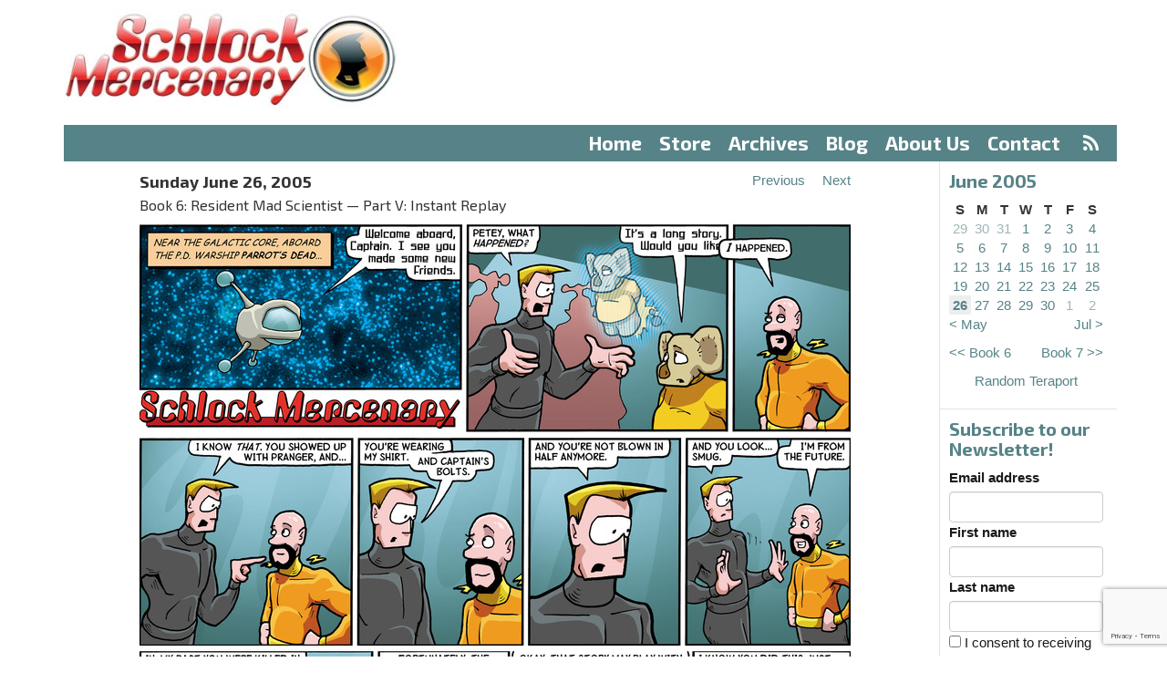

--- FILE ---
content_type: text/html;charset=utf-8
request_url: https://www.schlockmercenary.com/2005-06-26
body_size: 6094
content:
<!DOCTYPE html> <html lang="en"> <head> <title>Schlock Mercenary - Sunday 26 Jun 2005</title> <meta name="viewport" content="width=device-width, initial-scale=1"> <link href='//fonts.googleapis.com/css?family=Exo+2:400,500,700,300' rel='stylesheet' type='text/css'> <script> let appCp = "/"; </script> <script src="/static/runtime.f28d45fa.js?k=343015a071"></script><script src="/static/js/chunk/486.db312d26.js?k=343015a071"></script><link rel="stylesheet" href="/static/486.0eeeabb3.css?k=343015a071" /><script src="/static/head.min.721bb264.js?k=343015a071"></script> <link rel="apple-touch-icon" sizes="57x57" href="/static/img/icon/apple-touch-icon-57x57.96db32e1.png"> <link rel="apple-touch-icon" sizes="60x60" href="/static/img/icon/apple-touch-icon-60x60.f3780a3c.png"> <link rel="apple-touch-icon" sizes="72x72" href="/static/img/icon/apple-touch-icon-72x72.66e45af5.png"> <link rel="apple-touch-icon" sizes="76x76" href="/static/img/icon/apple-touch-icon-76x76.0b1ddcfc.png"> <link rel="apple-touch-icon" sizes="114x114" href="/static/img/icon/apple-touch-icon-114x114.cd9954d8.png"> <link rel="apple-touch-icon" sizes="120x120" href="/static/img/icon/apple-touch-icon-120x120.697445e5.png"> <link rel="apple-touch-icon" sizes="144x144" href="/static/img/icon/apple-touch-icon-144x144.2ba3c58d.png"> <link rel="apple-touch-icon" sizes="152x152" href="/static/img/icon/apple-touch-icon-152x152.39cf9796.png"> <link rel="apple-touch-icon" sizes="180x180" href="/static/img/icon/apple-touch-icon-180x180.2535491f.png"> <link rel="icon" type="image/png" href="/static/img/icon/favicon-32x32.42978136.png" sizes="32x32"> <link rel="icon" type="image/png" href="/static/img/icon/android-chrome-192x192.650c48b0.png" sizes="192x192"> <link rel="icon" type="image/png" href="/static/img/icon/favicon-96x96.04c5e8ba.png" sizes="96x96"> <link rel="icon" type="image/png" href="/static/img/icon/favicon-16x16.2f0730e6.png" sizes="16x16"> <link rel="mask-icon" href="/static/img/icon/safari-pinned-tab.02272f6a.svg" color="#5bbad5"> <meta name="apple-mobile-web-app-title" content="Schlock"> <meta name="application-name" content="Schlock"> <meta name="msapplication-TileColor" content="#da532c"> <meta name="msapplication-TileImage" content="/static/img/icon/mstile-144x144.113268c5.png"> <meta name="theme-color" content="#ffffff"> <meta property="fb:app_id" content="595157644026541"/> <meta property="og:url" content="https://www.schlockmercenary.com/2005-06-26"/> <meta property="og:title" content="Sunday 26 June 2005"/> <meta property="og:description" content="Daily strip for Sunday 26 June 2005"/> <meta property="og:image" content="https://www.schlockmercenary.com/strip/1841/0/schlock20050626a.jpg?v=1443894895568"/> <meta property="og:image:width" content="780"/> <meta property="og:image:height" content="234"/> <script> window.dataLayer = window.dataLayer || []; function gtag(){dataLayer.push(arguments);} gtag('consent', 'default', { 'ad_storage': 'denied', 'analytics_storage': 'denied', 'functionality_storage': 'denied', 'personalization_storage': 'denied', 'security_storage': 'denied', 'ad_user_data': 'denied', 'ad_personalization': 'denied', 'wait_for_update': 1500 }); gtag('set', 'ads_data_redaction', true); gtag('set', 'url_passthrough', true); </script> <script async type="text/javascript" src="//clickiocmp.com/t/consent_233923.js"></script> <script async type="text/javascript" src="//s.clickiocdn.com/t/233923/360_light.js"></script> <script async src="https://pagead2.googlesyndication.com/pagead/js/adsbygoogle.js?client=ca-pub-0308294173032778" crossorigin="anonymous"></script> </head> <body> <header> <div class="container"> <div class="row"> <div class="col-md-4" id="logo"> <a href="/"><img src="/static/img/logo.c9be26b2.jpg" srcset="/static/img/logo-2x.59711ea5.jpg 2x"/></a> </div> <div class="col-md-8 ad-container" id="ad-banner"> </div> <div class="col-xs-12"> <nav id="menu"> <ul> <li><a href="/">Home</a></li> <li > <a href="https://shop.schlockmercenary.com/">Store</a> </li> <li > <a href="/archives/">Archives</a> </li> <li > <a href="/blog/">Blog</a> </li> <li > <a href="/about-us/">About Us</a> </li> <li > <a href="/contact/">Contact</a> &nbsp;<a href="/rss/" class="rss"><i class="fa fa-rss" aria-hidden="true"></i></a> </li> </ul> </nav> </div> <div class="col-xs-12 visible-xs"> <nav id="menu-select"> <select class="form-control"> <option value="/">Menu</option> <option value="/" label="Home">Home</option> <option value="https://shop.schlockmercenary.com/" label="Store">Store</option> <option value="/archives/" label="Archives">Archives</option> <option value="/blog/" label="Blog">Blog</option> <option value="/about-us/" label="About Us">About Us</option> <option value="/contact/" label="Contact">Contact</option> </select> </nav> </div> </div> </div> <div class="clear"></div> </header> <div class="container"> <div class="row"> <div class="col-md-10 col-xs-12 strip-column"> <div id="strip"> <div class="strip-content"> <div class="strip-header"> <div class="strip-date"> Sunday June 26, 2005 <br> <span class="strip-book">Book 6: Resident Mad Scientist &mdash; Part V: Instant Replay</span> </div> <div class="strip-navigation"> <div><a class="previous-strip" href="/2005-06-25"><span>Previous</span></a></div> <div><a class="next-strip" href="/2005-06-27"><span>Next</span></a></div> </div> <div class="clear"></div> </div> <div class="strip-images"> <div class="strip-image-wrapper" id="strip-2005-06-26"> <img src="/strip/1841/0/schlock20050626a.jpg?v=1443894895568"/> <img src="/strip/1841/1/schlock20050626b.jpg?v=1443894895568"/> <img src="/strip/1841/2/schlock20050626c.jpg?v=1443894895568"/> </div> </div> <div class="strip-header"> <div class="strip-navigation"> <div><a class="previous-strip" href="/2005-06-25"><span>Previous</span></a></div> <div><a class="next-strip" href="/2005-06-27"><span>Next</span></a></div> </div> <div class="clear"></div> </div> <div class="border"></div> </div> <div style="height: 0px; width: 0px; opacity: 0.01;"> <img class="preload-image" width="1" height="1" src="/strip/1840/0/schlock20050625.jpg?v=1530096509990"/> <img class="preload-image" width="1" height="1" src="/strip/1842/0/schlock20050627.jpg?v=1443894895580"/> </div> <div class="clear"></div> </div> <div class="row" id="sidebar-small"></div> <div class="row offset-sidebars"> <!-- LEFT SIDEBAR --> <span id="left-sidebar-full"></span> <div class="col-md-2 col-xs-6 sidebar-left" id="left-sidebar"> <div class="sidebar related"> <h4>Related Features</h4> <ul> <li><p><strong>&mdash;<a href="http://www.schlockmercenary.com/rss/">RSS Feed</a>&mdash;</strong></p></li> <li><p><strong>&mdash;<a href="https://feedburner.google.com/fb/a/mailverify?uri=SchlockRSS&amp;amp;loc=en_US" target="_blank">Schlock via Email</a>&mdash;</strong></p></li> <li><p><a href="http://twitch.tv/howardtayler" title="Howard Tayler on Twitch">Howard Tayler on Twitch</a></p></li> <li><p><strong>Howard's Movie Rankings:</strong> <br /><strong><a href="/pages/howards-2019-movie-rankings/">2019</a></strong><br /><a href="https://www.schlockmercenary.com/pages/2018-movies/">2018</a><br /><a href="https://www.schlockmercenary.com/pages/2017-movies/">2017</a><br /><a href="https://www.schlockmercenary.com/pages/2016-movies/">2016</a></p></li> <li><p><strong><a href="http://www.ovalkwiki.com" title="Ovalkwiki">Ovalkwiki&nbsp;</a></strong>- The Official Schlock Mercenary Encyclopedia</p></li> <li><p><a href="http://howardtayler.com/">Howard Tayler's Hub</a></p></li> <li><p><strong><a href="http://www.writingexcuses.com/">Writing Excuses</a></strong> with Brandon Sanderson, Dan Wells, Mary Robinette Kowal, and Howard Tayler</p></li> <li><p><strong><a href="http://www.onecobble.com/">One Cobble at a Time</a></strong> - the official site for Sandra Tayler's writings</p></li> <li><p><strong><em><a href="/assets/img/uploads/UAHCC/UAHCC-v0.99.pdf?k=64d9cfb778">An Unofficial Anecdotal History of Challenge Coins</a></em></strong></p></li> <li><p><a href="http://howardtayler.com/upcoming-events/">Howard's Appearance Schedule</a></p></li> <li><p><a href="http://www.schlockmercenary.com/pages/community/"><em>Schlock Mercenary</em> Discussion</a></p></li> <li><p><a href="#" onclick="if(window.__lxG__consent__!==undefined){window.__lxG__consent__.showConsent();}; return false">Privacy settings</a></p></li> </ul> </div> <div class="sidebar"> <div class="support"> <a href="https://paypal.me/schlockmercenary"> <img src="/assets/sm/upload/q4/o1/6a/3o/PayPalButton-2017-12-08.jpg?k=9a82f206d9"/> </a> </div> <div class="support"> <a href="https://www.patreon.com/SchlockMercenary"> <img src="/assets/sm/upload/2z/za/w9/ik/SchlockPatreon-sm.jpg?k=dad0d62a63"/> </a> </div> </div> </div> <div class="col-md-10"> <div class="row"> <div class="col-md-6"> <div class="ad-container ad-banner"> <a target="_blank" href="https://shareasale.com/r.cfm?b=1153888&amp;u=2224656&amp;m=32599&amp;urllink=&amp;afftrack="><img src="https://static.shareasale.com/image/32599/BG-180320-300x250-guwanyi-5.jpg" border="0" /></a> </div> </div> <div class="col-md-6"> <div class="ad-container ad-banner ad-house"> <a href="https://shop.schlockmercenary.com/collections/apparel" target="_blank"> <img src="/assets/resized/sm/upload/di/yf/8f/2g/Hat%20ad2-0-600-0-500.jpg?k=89345c26d8" alt="Hats" width="300" height="250"/> </a> </div> </div> </div> <div class="col-md-12 content"> <div class="transcript"> <h3>Transcript</h3> <div class="dialog"> <span class="name">Narrator:</span> <span class="speech">Near the galactic core, aboard the P.D. Warship <b>Parrot's Dead</b>. . .</span> </div> <div class="dialog"> <span class="name">Petey:</span> <span class="speech">Welcome aboard, Captain. I see you made some new friends.</span> </div> <div class="dialog"> <span class="name">Captain Tagon:</span> <span class="speech">Petey, What <i>happened?</i></span> </div> <div class="dialog"> <span class="name">Petey:</span> <span class="speech">It's a long story. Would you like -</span> </div> <div class="dialog"> <span class="name">Captain Kevyn:</span> <span class="speech"><i>I</i> happened.</span> </div> <div class="dialog"> <span class="name">Captain Tagon:</span> <span class="speech">I know <i>that.</i> You showed up with Pranger, and. . .</span> </div> <div class="dialog"> <span class="name">Captain Tagon:</span> <span class="speech">You're wearing my shirt. And Captain's Bolts.</span> </div> <div class="dialog"> <span class="name">Captain Tagon:</span> <span class="speech">And you're not blown in half anymore.</span> </div> <div class="dialog"> <span class="name">Captain Tagon:</span> <span class="speech">And you look. . . smug.</span> </div> <div class="dialog"> <span class="name">Captain Kevyn:</span> <span class="speech">I'm from the future.</span> </div> <div class="dialog"> <span class="name">Captain Kevyn:</span> <span class="speech">In <i>my</i> past you were killed in Phica's fortress. I became Captain in your place, and then Dark Matter Entities hijacked a F'Sherl-Ganni Zero-point energy generator at the galactic core and destroyed the entire galaxy.</span> </div> <div class="dialog"> <span class="name">Captain Kevyn:</span> <span class="speech">Fortunately, the galactic calamity made it possible for me to travel back in time, where we could do things a little differently.</span> </div> <div class="dialog"> <span class="name">Captain Tagon:</span> <span class="speech">Okay, that story may play with everybody <i>else,</i> but I know you better than that.</span> </div> <div class="dialog"> <span class="name">Captain Tagon:</span> <span class="speech">I know you did this just so you'd have a backup of yourself, so you could try out that antimatter grenade.</span> </div> <div class="dialog"> <span class="name">Captain Kevyn:</span> <span class="speech">Oooh! How'd it work?</span> </div> </div> </div> </div> </div> </div> <!-- RIGHT SIDEBAR --> <span id="right-sidebar-full"></span> <div class="sidebar-right col-md-2 col-xs-6" id="right-sidebar"> <div class="sidebar archive"> <h4>June 2005</h4> <table> <thead> <tr> <th>S</th> <th>M</th> <th>T</th> <th>W</th> <th>T</th> <th>F</th> <th>S</th> </tr> </thead> <tbody> <tr> <td class="out-of-month "> <a href="/2005-05-29">29</a> </td> <td class="out-of-month "> <a href="/2005-05-30">30</a> </td> <td class="out-of-month "> <a href="/2005-05-31">31</a> </td> <td class=" "> <a href="/2005-06-01">1</a> </td> <td class=" "> <a href="/2005-06-02">2</a> </td> <td class=" "> <a href="/2005-06-03">3</a> </td> <td class=" "> <a href="/2005-06-04">4</a> </td> </tr><tr> <td class=" "> <a href="/2005-06-05">5</a> </td> <td class=" "> <a href="/2005-06-06">6</a> </td> <td class=" "> <a href="/2005-06-07">7</a> </td> <td class=" "> <a href="/2005-06-08">8</a> </td> <td class=" "> <a href="/2005-06-09">9</a> </td> <td class=" "> <a href="/2005-06-10">10</a> </td> <td class=" "> <a href="/2005-06-11">11</a> </td> </tr><tr> <td class=" "> <a href="/2005-06-12">12</a> </td> <td class=" "> <a href="/2005-06-13">13</a> </td> <td class=" "> <a href="/2005-06-14">14</a> </td> <td class=" "> <a href="/2005-06-15">15</a> </td> <td class=" "> <a href="/2005-06-16">16</a> </td> <td class=" "> <a href="/2005-06-17">17</a> </td> <td class=" "> <a href="/2005-06-18">18</a> </td> </tr><tr> <td class=" "> <a href="/2005-06-19">19</a> </td> <td class=" "> <a href="/2005-06-20">20</a> </td> <td class=" "> <a href="/2005-06-21">21</a> </td> <td class=" "> <a href="/2005-06-22">22</a> </td> <td class=" "> <a href="/2005-06-23">23</a> </td> <td class=" "> <a href="/2005-06-24">24</a> </td> <td class=" "> <a href="/2005-06-25">25</a> </td> </tr><tr> <td class=" current-strip"> <a href="/2005-06-26">26</a> </td> <td class=" "> <a href="/2005-06-27">27</a> </td> <td class=" "> <a href="/2005-06-28">28</a> </td> <td class=" "> <a href="/2005-06-29">29</a> </td> <td class=" "> <a href="/2005-06-30">30</a> </td> <td class="out-of-month "> <a href="/2005-07-01">1</a> </td> <td class="out-of-month "> <a href="/2005-07-02">2</a> </td> </tr> <tr> <td class="previous-month" colspan="3"> <a href="/2005-05-01">&lt; May</a> </td> <td>&nbsp;</td> <td class="next-month" colspan="3"> <a href="/2005-07-01">Jul &gt;</a> </td> </tr> </tbody> </table> <div class="book-navigation"> <div class="previous-book"> <a href="/2004-09-12">&lt;&lt;&nbsp;Book 6</a> </div> <div class="next-book"> <a href="/2005-07-24">Book 7&nbsp;&gt;&gt;</a> </div> </div> <div class="clear"></div> <div class="teraport"> <a href="/random/">Random Teraport</a> </div> </div> <div class="sidebar"> <div class="emailoctopus-form-wrapper emailoctopus-form-default null" style="font-family: Arial, Helvetica Neue, Helvetica, sans-serif; color: rgb(26, 26, 26);" > <h4 class="emailoctopus-heading"> Subscribe to our Newsletter! </h4> <p class="emailoctopus-success-message"> </p> <p class="emailoctopus-error-message"> </p> <form action="https://emailoctopus.com/lists/944e8c8e-fdb0-11ea-a3d0-06b4694bee2a/members/embedded/1.3s/add" method="post" data-message-success="Thanks for subscribing!" data-message-missing-email-address="Your email address is required." data-message-invalid-email-address="Your email address looks incorrect, please try again." data-message-bot-submission-error="This doesn't look like a human submission." data-message-consent-required="Please check the checkbox to indicate your consent." data-message-invalid-parameters-error="This form has missing or invalid fields." data-message-unknown-error="Sorry, an unknown error has occurred. Please try again later." class="emailoctopus-form" data-sitekey="6LdYsmsUAAAAAPXVTt-ovRsPIJ_IVhvYBBhGvRV6" > <div class="emailoctopus-form-row"> <label for="field_0"> Email address </label> <input id="field_0" name="field_0" type="email" placeholder required="required" class="form-control" > </div> <div class="emailoctopus-form-row"> <label for="field_1"> First name </label> <input id="field_1" name="field_1" type="text" placeholder class="form-control" > </div> <div class="emailoctopus-form-row"> <label for="field_2"> Last name </label> <input id="field_2" name="field_2" type="text" placeholder class="form-control" > </div> <div class="emailoctopus-form-row-consent"> <label for="consent" style="font-weight: normal;"> <input type="checkbox" id="consent" name="consent" > I consent to receiving your newsletter and special offers via email. </label> </div> <div aria-hidden="true" class="emailoctopus-form-row-hp" style="display: none;" > <input type="text" name="hpc4b27b6e-eb38-11e9-be00-06b4694bee2a" tabindex="-1" autocomplete="nope" class="form-control" > </div> <div class="emailoctopus-form-row-subscribe"> <input type="hidden" name="successRedirectUrl" > <button type="submit" class="btn btn-primary" > Subscribe </button> </div> </form> </div> <script src="https://emailoctopus.com/bundles/emailoctopuslist/js/1.6/form-recaptcha.js"> </script> <script src="https://emailoctopus.com/bundles/emailoctopuslist/js/1.6/form-embed.js"> </script> </div> <div class="sidebar search"> <h4>Search</h4> <form method="get" action="/search/submit/"><input type="hidden" name="__csrf" value="aXTYyiBYukCxckT4" /> <input type="text" name="q" class="form-control" value="" /> <input type="submit" value="Go"/> </form> </div> <div id="userSidebar" class="sidebar emphasised"> <template v-if="user.loggedIn"> <h4>Logged In</h4> <p> <a href="/user/">Profile</a> &bull; <a href="/user/logout.do">Logout</a> </p> <template v-if="!user.subscribed"> <p>Supporters subscribed at $2.50 or more can access new archive browsing options! Subscribe via Patreon in your <a href="/user/">profile</a>.</p> </template> <template v-else-if="user.hideAds"> <p>Change your archive browsing preferences in your profile.</p> </template> <template v-else> <p>Supporters subscribed at $2.50 or more can browse without ads and access new archive browsing options!</p> </template> </template> <template v-else> <h4>Login</h4> <form method="post" action="/user/login.do"> <input type="hidden" name="__csrf" v-model="csrf"/> <input type="hidden" name="next" value="/strip/1841/" /> <div class="form-group"> <input type="text" name="username" id="form-username" class="form-control form-control-lrg" size="20" placeholder="Email Address" value="" /> </div> <div class="form-group"> <input type="password" name="password" class="form-control form-control-lrg" id="form-password" size="20" placeholder="Password" /> </div> <div class="checkbox"> <label> <input type="checkbox" name="remember" value="true" /> Remember me </label> </div> <div class="form-group"> <button type="submit" class="btn btn-primary">Sign In</button> </div> <p> <a href="/user/register">Register</a><br/> <a href="/user/forgotten">Forgotten password</a> </p> <p>Register and link your Patreon account. Patrons supporting at $2.50 or more can access new archive browsing options!</p> </form> </template> </div> <div class="sidebar ad-container ad-tower"> </div> </div> <div class="clear"></div> </div> <div class="clear"></div> </div> <footer> <div class="container"> <div class="row"> <div class="col-md-12"> <p> All content copyright ©2000-2026&nbsp;Tayler&nbsp;Corporation &ldquo;Plotting&nbsp;to take over the world since&nbsp;1998.&rdquo; &mdash; All&nbsp;Rights&nbsp;Reserved &mdash; <a href="/pages/privacy-policy-and-terms-of-use/">Privacy&nbsp;Policy</a> &mdash; Website&nbsp;by&nbsp;<a href="http://www.plus14.com/">Plus&nbsp;14&nbsp;Ltd</a> </p> </div> </div> </div> </footer> </body> <script>var cp = "/";</script> <script src="/static/js/chunk/205.1e8e0756.js?k=343015a071"></script><script src="/static/foot.min.eb86e242.js?k=343015a071"></script> <script async> (function(i,s,o,g,r,a,m){i['GoogleAnalyticsObject']=r;i[r]=i[r]||function(){ (i[r].q=i[r].q||[]).push(arguments)},i[r].l=1*new Date();a=s.createElement(o), m=s.getElementsByTagName(o)[0];a.async=1;a.src=g;m.parentNode.insertBefore(a,m) })(window,document,'script','//www.google-analytics.com/analytics.js','ga'); ga('create', 'UA-64001656-2', 'auto'); ga('send', 'pageview', { 'dimension1': 'Not Logged In' }); </script> </html>

--- FILE ---
content_type: text/html; charset=utf-8
request_url: https://www.google.com/recaptcha/api2/anchor?ar=1&k=6LdYsmsUAAAAAPXVTt-ovRsPIJ_IVhvYBBhGvRV6&co=aHR0cHM6Ly93d3cuc2NobG9ja21lcmNlbmFyeS5jb206NDQz&hl=en&type=image&v=PoyoqOPhxBO7pBk68S4YbpHZ&theme=light&size=invisible&anchor-ms=20000&execute-ms=30000&cb=omte3eonw73c
body_size: 49564
content:
<!DOCTYPE HTML><html dir="ltr" lang="en"><head><meta http-equiv="Content-Type" content="text/html; charset=UTF-8">
<meta http-equiv="X-UA-Compatible" content="IE=edge">
<title>reCAPTCHA</title>
<style type="text/css">
/* cyrillic-ext */
@font-face {
  font-family: 'Roboto';
  font-style: normal;
  font-weight: 400;
  font-stretch: 100%;
  src: url(//fonts.gstatic.com/s/roboto/v48/KFO7CnqEu92Fr1ME7kSn66aGLdTylUAMa3GUBHMdazTgWw.woff2) format('woff2');
  unicode-range: U+0460-052F, U+1C80-1C8A, U+20B4, U+2DE0-2DFF, U+A640-A69F, U+FE2E-FE2F;
}
/* cyrillic */
@font-face {
  font-family: 'Roboto';
  font-style: normal;
  font-weight: 400;
  font-stretch: 100%;
  src: url(//fonts.gstatic.com/s/roboto/v48/KFO7CnqEu92Fr1ME7kSn66aGLdTylUAMa3iUBHMdazTgWw.woff2) format('woff2');
  unicode-range: U+0301, U+0400-045F, U+0490-0491, U+04B0-04B1, U+2116;
}
/* greek-ext */
@font-face {
  font-family: 'Roboto';
  font-style: normal;
  font-weight: 400;
  font-stretch: 100%;
  src: url(//fonts.gstatic.com/s/roboto/v48/KFO7CnqEu92Fr1ME7kSn66aGLdTylUAMa3CUBHMdazTgWw.woff2) format('woff2');
  unicode-range: U+1F00-1FFF;
}
/* greek */
@font-face {
  font-family: 'Roboto';
  font-style: normal;
  font-weight: 400;
  font-stretch: 100%;
  src: url(//fonts.gstatic.com/s/roboto/v48/KFO7CnqEu92Fr1ME7kSn66aGLdTylUAMa3-UBHMdazTgWw.woff2) format('woff2');
  unicode-range: U+0370-0377, U+037A-037F, U+0384-038A, U+038C, U+038E-03A1, U+03A3-03FF;
}
/* math */
@font-face {
  font-family: 'Roboto';
  font-style: normal;
  font-weight: 400;
  font-stretch: 100%;
  src: url(//fonts.gstatic.com/s/roboto/v48/KFO7CnqEu92Fr1ME7kSn66aGLdTylUAMawCUBHMdazTgWw.woff2) format('woff2');
  unicode-range: U+0302-0303, U+0305, U+0307-0308, U+0310, U+0312, U+0315, U+031A, U+0326-0327, U+032C, U+032F-0330, U+0332-0333, U+0338, U+033A, U+0346, U+034D, U+0391-03A1, U+03A3-03A9, U+03B1-03C9, U+03D1, U+03D5-03D6, U+03F0-03F1, U+03F4-03F5, U+2016-2017, U+2034-2038, U+203C, U+2040, U+2043, U+2047, U+2050, U+2057, U+205F, U+2070-2071, U+2074-208E, U+2090-209C, U+20D0-20DC, U+20E1, U+20E5-20EF, U+2100-2112, U+2114-2115, U+2117-2121, U+2123-214F, U+2190, U+2192, U+2194-21AE, U+21B0-21E5, U+21F1-21F2, U+21F4-2211, U+2213-2214, U+2216-22FF, U+2308-230B, U+2310, U+2319, U+231C-2321, U+2336-237A, U+237C, U+2395, U+239B-23B7, U+23D0, U+23DC-23E1, U+2474-2475, U+25AF, U+25B3, U+25B7, U+25BD, U+25C1, U+25CA, U+25CC, U+25FB, U+266D-266F, U+27C0-27FF, U+2900-2AFF, U+2B0E-2B11, U+2B30-2B4C, U+2BFE, U+3030, U+FF5B, U+FF5D, U+1D400-1D7FF, U+1EE00-1EEFF;
}
/* symbols */
@font-face {
  font-family: 'Roboto';
  font-style: normal;
  font-weight: 400;
  font-stretch: 100%;
  src: url(//fonts.gstatic.com/s/roboto/v48/KFO7CnqEu92Fr1ME7kSn66aGLdTylUAMaxKUBHMdazTgWw.woff2) format('woff2');
  unicode-range: U+0001-000C, U+000E-001F, U+007F-009F, U+20DD-20E0, U+20E2-20E4, U+2150-218F, U+2190, U+2192, U+2194-2199, U+21AF, U+21E6-21F0, U+21F3, U+2218-2219, U+2299, U+22C4-22C6, U+2300-243F, U+2440-244A, U+2460-24FF, U+25A0-27BF, U+2800-28FF, U+2921-2922, U+2981, U+29BF, U+29EB, U+2B00-2BFF, U+4DC0-4DFF, U+FFF9-FFFB, U+10140-1018E, U+10190-1019C, U+101A0, U+101D0-101FD, U+102E0-102FB, U+10E60-10E7E, U+1D2C0-1D2D3, U+1D2E0-1D37F, U+1F000-1F0FF, U+1F100-1F1AD, U+1F1E6-1F1FF, U+1F30D-1F30F, U+1F315, U+1F31C, U+1F31E, U+1F320-1F32C, U+1F336, U+1F378, U+1F37D, U+1F382, U+1F393-1F39F, U+1F3A7-1F3A8, U+1F3AC-1F3AF, U+1F3C2, U+1F3C4-1F3C6, U+1F3CA-1F3CE, U+1F3D4-1F3E0, U+1F3ED, U+1F3F1-1F3F3, U+1F3F5-1F3F7, U+1F408, U+1F415, U+1F41F, U+1F426, U+1F43F, U+1F441-1F442, U+1F444, U+1F446-1F449, U+1F44C-1F44E, U+1F453, U+1F46A, U+1F47D, U+1F4A3, U+1F4B0, U+1F4B3, U+1F4B9, U+1F4BB, U+1F4BF, U+1F4C8-1F4CB, U+1F4D6, U+1F4DA, U+1F4DF, U+1F4E3-1F4E6, U+1F4EA-1F4ED, U+1F4F7, U+1F4F9-1F4FB, U+1F4FD-1F4FE, U+1F503, U+1F507-1F50B, U+1F50D, U+1F512-1F513, U+1F53E-1F54A, U+1F54F-1F5FA, U+1F610, U+1F650-1F67F, U+1F687, U+1F68D, U+1F691, U+1F694, U+1F698, U+1F6AD, U+1F6B2, U+1F6B9-1F6BA, U+1F6BC, U+1F6C6-1F6CF, U+1F6D3-1F6D7, U+1F6E0-1F6EA, U+1F6F0-1F6F3, U+1F6F7-1F6FC, U+1F700-1F7FF, U+1F800-1F80B, U+1F810-1F847, U+1F850-1F859, U+1F860-1F887, U+1F890-1F8AD, U+1F8B0-1F8BB, U+1F8C0-1F8C1, U+1F900-1F90B, U+1F93B, U+1F946, U+1F984, U+1F996, U+1F9E9, U+1FA00-1FA6F, U+1FA70-1FA7C, U+1FA80-1FA89, U+1FA8F-1FAC6, U+1FACE-1FADC, U+1FADF-1FAE9, U+1FAF0-1FAF8, U+1FB00-1FBFF;
}
/* vietnamese */
@font-face {
  font-family: 'Roboto';
  font-style: normal;
  font-weight: 400;
  font-stretch: 100%;
  src: url(//fonts.gstatic.com/s/roboto/v48/KFO7CnqEu92Fr1ME7kSn66aGLdTylUAMa3OUBHMdazTgWw.woff2) format('woff2');
  unicode-range: U+0102-0103, U+0110-0111, U+0128-0129, U+0168-0169, U+01A0-01A1, U+01AF-01B0, U+0300-0301, U+0303-0304, U+0308-0309, U+0323, U+0329, U+1EA0-1EF9, U+20AB;
}
/* latin-ext */
@font-face {
  font-family: 'Roboto';
  font-style: normal;
  font-weight: 400;
  font-stretch: 100%;
  src: url(//fonts.gstatic.com/s/roboto/v48/KFO7CnqEu92Fr1ME7kSn66aGLdTylUAMa3KUBHMdazTgWw.woff2) format('woff2');
  unicode-range: U+0100-02BA, U+02BD-02C5, U+02C7-02CC, U+02CE-02D7, U+02DD-02FF, U+0304, U+0308, U+0329, U+1D00-1DBF, U+1E00-1E9F, U+1EF2-1EFF, U+2020, U+20A0-20AB, U+20AD-20C0, U+2113, U+2C60-2C7F, U+A720-A7FF;
}
/* latin */
@font-face {
  font-family: 'Roboto';
  font-style: normal;
  font-weight: 400;
  font-stretch: 100%;
  src: url(//fonts.gstatic.com/s/roboto/v48/KFO7CnqEu92Fr1ME7kSn66aGLdTylUAMa3yUBHMdazQ.woff2) format('woff2');
  unicode-range: U+0000-00FF, U+0131, U+0152-0153, U+02BB-02BC, U+02C6, U+02DA, U+02DC, U+0304, U+0308, U+0329, U+2000-206F, U+20AC, U+2122, U+2191, U+2193, U+2212, U+2215, U+FEFF, U+FFFD;
}
/* cyrillic-ext */
@font-face {
  font-family: 'Roboto';
  font-style: normal;
  font-weight: 500;
  font-stretch: 100%;
  src: url(//fonts.gstatic.com/s/roboto/v48/KFO7CnqEu92Fr1ME7kSn66aGLdTylUAMa3GUBHMdazTgWw.woff2) format('woff2');
  unicode-range: U+0460-052F, U+1C80-1C8A, U+20B4, U+2DE0-2DFF, U+A640-A69F, U+FE2E-FE2F;
}
/* cyrillic */
@font-face {
  font-family: 'Roboto';
  font-style: normal;
  font-weight: 500;
  font-stretch: 100%;
  src: url(//fonts.gstatic.com/s/roboto/v48/KFO7CnqEu92Fr1ME7kSn66aGLdTylUAMa3iUBHMdazTgWw.woff2) format('woff2');
  unicode-range: U+0301, U+0400-045F, U+0490-0491, U+04B0-04B1, U+2116;
}
/* greek-ext */
@font-face {
  font-family: 'Roboto';
  font-style: normal;
  font-weight: 500;
  font-stretch: 100%;
  src: url(//fonts.gstatic.com/s/roboto/v48/KFO7CnqEu92Fr1ME7kSn66aGLdTylUAMa3CUBHMdazTgWw.woff2) format('woff2');
  unicode-range: U+1F00-1FFF;
}
/* greek */
@font-face {
  font-family: 'Roboto';
  font-style: normal;
  font-weight: 500;
  font-stretch: 100%;
  src: url(//fonts.gstatic.com/s/roboto/v48/KFO7CnqEu92Fr1ME7kSn66aGLdTylUAMa3-UBHMdazTgWw.woff2) format('woff2');
  unicode-range: U+0370-0377, U+037A-037F, U+0384-038A, U+038C, U+038E-03A1, U+03A3-03FF;
}
/* math */
@font-face {
  font-family: 'Roboto';
  font-style: normal;
  font-weight: 500;
  font-stretch: 100%;
  src: url(//fonts.gstatic.com/s/roboto/v48/KFO7CnqEu92Fr1ME7kSn66aGLdTylUAMawCUBHMdazTgWw.woff2) format('woff2');
  unicode-range: U+0302-0303, U+0305, U+0307-0308, U+0310, U+0312, U+0315, U+031A, U+0326-0327, U+032C, U+032F-0330, U+0332-0333, U+0338, U+033A, U+0346, U+034D, U+0391-03A1, U+03A3-03A9, U+03B1-03C9, U+03D1, U+03D5-03D6, U+03F0-03F1, U+03F4-03F5, U+2016-2017, U+2034-2038, U+203C, U+2040, U+2043, U+2047, U+2050, U+2057, U+205F, U+2070-2071, U+2074-208E, U+2090-209C, U+20D0-20DC, U+20E1, U+20E5-20EF, U+2100-2112, U+2114-2115, U+2117-2121, U+2123-214F, U+2190, U+2192, U+2194-21AE, U+21B0-21E5, U+21F1-21F2, U+21F4-2211, U+2213-2214, U+2216-22FF, U+2308-230B, U+2310, U+2319, U+231C-2321, U+2336-237A, U+237C, U+2395, U+239B-23B7, U+23D0, U+23DC-23E1, U+2474-2475, U+25AF, U+25B3, U+25B7, U+25BD, U+25C1, U+25CA, U+25CC, U+25FB, U+266D-266F, U+27C0-27FF, U+2900-2AFF, U+2B0E-2B11, U+2B30-2B4C, U+2BFE, U+3030, U+FF5B, U+FF5D, U+1D400-1D7FF, U+1EE00-1EEFF;
}
/* symbols */
@font-face {
  font-family: 'Roboto';
  font-style: normal;
  font-weight: 500;
  font-stretch: 100%;
  src: url(//fonts.gstatic.com/s/roboto/v48/KFO7CnqEu92Fr1ME7kSn66aGLdTylUAMaxKUBHMdazTgWw.woff2) format('woff2');
  unicode-range: U+0001-000C, U+000E-001F, U+007F-009F, U+20DD-20E0, U+20E2-20E4, U+2150-218F, U+2190, U+2192, U+2194-2199, U+21AF, U+21E6-21F0, U+21F3, U+2218-2219, U+2299, U+22C4-22C6, U+2300-243F, U+2440-244A, U+2460-24FF, U+25A0-27BF, U+2800-28FF, U+2921-2922, U+2981, U+29BF, U+29EB, U+2B00-2BFF, U+4DC0-4DFF, U+FFF9-FFFB, U+10140-1018E, U+10190-1019C, U+101A0, U+101D0-101FD, U+102E0-102FB, U+10E60-10E7E, U+1D2C0-1D2D3, U+1D2E0-1D37F, U+1F000-1F0FF, U+1F100-1F1AD, U+1F1E6-1F1FF, U+1F30D-1F30F, U+1F315, U+1F31C, U+1F31E, U+1F320-1F32C, U+1F336, U+1F378, U+1F37D, U+1F382, U+1F393-1F39F, U+1F3A7-1F3A8, U+1F3AC-1F3AF, U+1F3C2, U+1F3C4-1F3C6, U+1F3CA-1F3CE, U+1F3D4-1F3E0, U+1F3ED, U+1F3F1-1F3F3, U+1F3F5-1F3F7, U+1F408, U+1F415, U+1F41F, U+1F426, U+1F43F, U+1F441-1F442, U+1F444, U+1F446-1F449, U+1F44C-1F44E, U+1F453, U+1F46A, U+1F47D, U+1F4A3, U+1F4B0, U+1F4B3, U+1F4B9, U+1F4BB, U+1F4BF, U+1F4C8-1F4CB, U+1F4D6, U+1F4DA, U+1F4DF, U+1F4E3-1F4E6, U+1F4EA-1F4ED, U+1F4F7, U+1F4F9-1F4FB, U+1F4FD-1F4FE, U+1F503, U+1F507-1F50B, U+1F50D, U+1F512-1F513, U+1F53E-1F54A, U+1F54F-1F5FA, U+1F610, U+1F650-1F67F, U+1F687, U+1F68D, U+1F691, U+1F694, U+1F698, U+1F6AD, U+1F6B2, U+1F6B9-1F6BA, U+1F6BC, U+1F6C6-1F6CF, U+1F6D3-1F6D7, U+1F6E0-1F6EA, U+1F6F0-1F6F3, U+1F6F7-1F6FC, U+1F700-1F7FF, U+1F800-1F80B, U+1F810-1F847, U+1F850-1F859, U+1F860-1F887, U+1F890-1F8AD, U+1F8B0-1F8BB, U+1F8C0-1F8C1, U+1F900-1F90B, U+1F93B, U+1F946, U+1F984, U+1F996, U+1F9E9, U+1FA00-1FA6F, U+1FA70-1FA7C, U+1FA80-1FA89, U+1FA8F-1FAC6, U+1FACE-1FADC, U+1FADF-1FAE9, U+1FAF0-1FAF8, U+1FB00-1FBFF;
}
/* vietnamese */
@font-face {
  font-family: 'Roboto';
  font-style: normal;
  font-weight: 500;
  font-stretch: 100%;
  src: url(//fonts.gstatic.com/s/roboto/v48/KFO7CnqEu92Fr1ME7kSn66aGLdTylUAMa3OUBHMdazTgWw.woff2) format('woff2');
  unicode-range: U+0102-0103, U+0110-0111, U+0128-0129, U+0168-0169, U+01A0-01A1, U+01AF-01B0, U+0300-0301, U+0303-0304, U+0308-0309, U+0323, U+0329, U+1EA0-1EF9, U+20AB;
}
/* latin-ext */
@font-face {
  font-family: 'Roboto';
  font-style: normal;
  font-weight: 500;
  font-stretch: 100%;
  src: url(//fonts.gstatic.com/s/roboto/v48/KFO7CnqEu92Fr1ME7kSn66aGLdTylUAMa3KUBHMdazTgWw.woff2) format('woff2');
  unicode-range: U+0100-02BA, U+02BD-02C5, U+02C7-02CC, U+02CE-02D7, U+02DD-02FF, U+0304, U+0308, U+0329, U+1D00-1DBF, U+1E00-1E9F, U+1EF2-1EFF, U+2020, U+20A0-20AB, U+20AD-20C0, U+2113, U+2C60-2C7F, U+A720-A7FF;
}
/* latin */
@font-face {
  font-family: 'Roboto';
  font-style: normal;
  font-weight: 500;
  font-stretch: 100%;
  src: url(//fonts.gstatic.com/s/roboto/v48/KFO7CnqEu92Fr1ME7kSn66aGLdTylUAMa3yUBHMdazQ.woff2) format('woff2');
  unicode-range: U+0000-00FF, U+0131, U+0152-0153, U+02BB-02BC, U+02C6, U+02DA, U+02DC, U+0304, U+0308, U+0329, U+2000-206F, U+20AC, U+2122, U+2191, U+2193, U+2212, U+2215, U+FEFF, U+FFFD;
}
/* cyrillic-ext */
@font-face {
  font-family: 'Roboto';
  font-style: normal;
  font-weight: 900;
  font-stretch: 100%;
  src: url(//fonts.gstatic.com/s/roboto/v48/KFO7CnqEu92Fr1ME7kSn66aGLdTylUAMa3GUBHMdazTgWw.woff2) format('woff2');
  unicode-range: U+0460-052F, U+1C80-1C8A, U+20B4, U+2DE0-2DFF, U+A640-A69F, U+FE2E-FE2F;
}
/* cyrillic */
@font-face {
  font-family: 'Roboto';
  font-style: normal;
  font-weight: 900;
  font-stretch: 100%;
  src: url(//fonts.gstatic.com/s/roboto/v48/KFO7CnqEu92Fr1ME7kSn66aGLdTylUAMa3iUBHMdazTgWw.woff2) format('woff2');
  unicode-range: U+0301, U+0400-045F, U+0490-0491, U+04B0-04B1, U+2116;
}
/* greek-ext */
@font-face {
  font-family: 'Roboto';
  font-style: normal;
  font-weight: 900;
  font-stretch: 100%;
  src: url(//fonts.gstatic.com/s/roboto/v48/KFO7CnqEu92Fr1ME7kSn66aGLdTylUAMa3CUBHMdazTgWw.woff2) format('woff2');
  unicode-range: U+1F00-1FFF;
}
/* greek */
@font-face {
  font-family: 'Roboto';
  font-style: normal;
  font-weight: 900;
  font-stretch: 100%;
  src: url(//fonts.gstatic.com/s/roboto/v48/KFO7CnqEu92Fr1ME7kSn66aGLdTylUAMa3-UBHMdazTgWw.woff2) format('woff2');
  unicode-range: U+0370-0377, U+037A-037F, U+0384-038A, U+038C, U+038E-03A1, U+03A3-03FF;
}
/* math */
@font-face {
  font-family: 'Roboto';
  font-style: normal;
  font-weight: 900;
  font-stretch: 100%;
  src: url(//fonts.gstatic.com/s/roboto/v48/KFO7CnqEu92Fr1ME7kSn66aGLdTylUAMawCUBHMdazTgWw.woff2) format('woff2');
  unicode-range: U+0302-0303, U+0305, U+0307-0308, U+0310, U+0312, U+0315, U+031A, U+0326-0327, U+032C, U+032F-0330, U+0332-0333, U+0338, U+033A, U+0346, U+034D, U+0391-03A1, U+03A3-03A9, U+03B1-03C9, U+03D1, U+03D5-03D6, U+03F0-03F1, U+03F4-03F5, U+2016-2017, U+2034-2038, U+203C, U+2040, U+2043, U+2047, U+2050, U+2057, U+205F, U+2070-2071, U+2074-208E, U+2090-209C, U+20D0-20DC, U+20E1, U+20E5-20EF, U+2100-2112, U+2114-2115, U+2117-2121, U+2123-214F, U+2190, U+2192, U+2194-21AE, U+21B0-21E5, U+21F1-21F2, U+21F4-2211, U+2213-2214, U+2216-22FF, U+2308-230B, U+2310, U+2319, U+231C-2321, U+2336-237A, U+237C, U+2395, U+239B-23B7, U+23D0, U+23DC-23E1, U+2474-2475, U+25AF, U+25B3, U+25B7, U+25BD, U+25C1, U+25CA, U+25CC, U+25FB, U+266D-266F, U+27C0-27FF, U+2900-2AFF, U+2B0E-2B11, U+2B30-2B4C, U+2BFE, U+3030, U+FF5B, U+FF5D, U+1D400-1D7FF, U+1EE00-1EEFF;
}
/* symbols */
@font-face {
  font-family: 'Roboto';
  font-style: normal;
  font-weight: 900;
  font-stretch: 100%;
  src: url(//fonts.gstatic.com/s/roboto/v48/KFO7CnqEu92Fr1ME7kSn66aGLdTylUAMaxKUBHMdazTgWw.woff2) format('woff2');
  unicode-range: U+0001-000C, U+000E-001F, U+007F-009F, U+20DD-20E0, U+20E2-20E4, U+2150-218F, U+2190, U+2192, U+2194-2199, U+21AF, U+21E6-21F0, U+21F3, U+2218-2219, U+2299, U+22C4-22C6, U+2300-243F, U+2440-244A, U+2460-24FF, U+25A0-27BF, U+2800-28FF, U+2921-2922, U+2981, U+29BF, U+29EB, U+2B00-2BFF, U+4DC0-4DFF, U+FFF9-FFFB, U+10140-1018E, U+10190-1019C, U+101A0, U+101D0-101FD, U+102E0-102FB, U+10E60-10E7E, U+1D2C0-1D2D3, U+1D2E0-1D37F, U+1F000-1F0FF, U+1F100-1F1AD, U+1F1E6-1F1FF, U+1F30D-1F30F, U+1F315, U+1F31C, U+1F31E, U+1F320-1F32C, U+1F336, U+1F378, U+1F37D, U+1F382, U+1F393-1F39F, U+1F3A7-1F3A8, U+1F3AC-1F3AF, U+1F3C2, U+1F3C4-1F3C6, U+1F3CA-1F3CE, U+1F3D4-1F3E0, U+1F3ED, U+1F3F1-1F3F3, U+1F3F5-1F3F7, U+1F408, U+1F415, U+1F41F, U+1F426, U+1F43F, U+1F441-1F442, U+1F444, U+1F446-1F449, U+1F44C-1F44E, U+1F453, U+1F46A, U+1F47D, U+1F4A3, U+1F4B0, U+1F4B3, U+1F4B9, U+1F4BB, U+1F4BF, U+1F4C8-1F4CB, U+1F4D6, U+1F4DA, U+1F4DF, U+1F4E3-1F4E6, U+1F4EA-1F4ED, U+1F4F7, U+1F4F9-1F4FB, U+1F4FD-1F4FE, U+1F503, U+1F507-1F50B, U+1F50D, U+1F512-1F513, U+1F53E-1F54A, U+1F54F-1F5FA, U+1F610, U+1F650-1F67F, U+1F687, U+1F68D, U+1F691, U+1F694, U+1F698, U+1F6AD, U+1F6B2, U+1F6B9-1F6BA, U+1F6BC, U+1F6C6-1F6CF, U+1F6D3-1F6D7, U+1F6E0-1F6EA, U+1F6F0-1F6F3, U+1F6F7-1F6FC, U+1F700-1F7FF, U+1F800-1F80B, U+1F810-1F847, U+1F850-1F859, U+1F860-1F887, U+1F890-1F8AD, U+1F8B0-1F8BB, U+1F8C0-1F8C1, U+1F900-1F90B, U+1F93B, U+1F946, U+1F984, U+1F996, U+1F9E9, U+1FA00-1FA6F, U+1FA70-1FA7C, U+1FA80-1FA89, U+1FA8F-1FAC6, U+1FACE-1FADC, U+1FADF-1FAE9, U+1FAF0-1FAF8, U+1FB00-1FBFF;
}
/* vietnamese */
@font-face {
  font-family: 'Roboto';
  font-style: normal;
  font-weight: 900;
  font-stretch: 100%;
  src: url(//fonts.gstatic.com/s/roboto/v48/KFO7CnqEu92Fr1ME7kSn66aGLdTylUAMa3OUBHMdazTgWw.woff2) format('woff2');
  unicode-range: U+0102-0103, U+0110-0111, U+0128-0129, U+0168-0169, U+01A0-01A1, U+01AF-01B0, U+0300-0301, U+0303-0304, U+0308-0309, U+0323, U+0329, U+1EA0-1EF9, U+20AB;
}
/* latin-ext */
@font-face {
  font-family: 'Roboto';
  font-style: normal;
  font-weight: 900;
  font-stretch: 100%;
  src: url(//fonts.gstatic.com/s/roboto/v48/KFO7CnqEu92Fr1ME7kSn66aGLdTylUAMa3KUBHMdazTgWw.woff2) format('woff2');
  unicode-range: U+0100-02BA, U+02BD-02C5, U+02C7-02CC, U+02CE-02D7, U+02DD-02FF, U+0304, U+0308, U+0329, U+1D00-1DBF, U+1E00-1E9F, U+1EF2-1EFF, U+2020, U+20A0-20AB, U+20AD-20C0, U+2113, U+2C60-2C7F, U+A720-A7FF;
}
/* latin */
@font-face {
  font-family: 'Roboto';
  font-style: normal;
  font-weight: 900;
  font-stretch: 100%;
  src: url(//fonts.gstatic.com/s/roboto/v48/KFO7CnqEu92Fr1ME7kSn66aGLdTylUAMa3yUBHMdazQ.woff2) format('woff2');
  unicode-range: U+0000-00FF, U+0131, U+0152-0153, U+02BB-02BC, U+02C6, U+02DA, U+02DC, U+0304, U+0308, U+0329, U+2000-206F, U+20AC, U+2122, U+2191, U+2193, U+2212, U+2215, U+FEFF, U+FFFD;
}

</style>
<link rel="stylesheet" type="text/css" href="https://www.gstatic.com/recaptcha/releases/PoyoqOPhxBO7pBk68S4YbpHZ/styles__ltr.css">
<script nonce="52yk_cQAj3QUQ4TG9Ug0mQ" type="text/javascript">window['__recaptcha_api'] = 'https://www.google.com/recaptcha/api2/';</script>
<script type="text/javascript" src="https://www.gstatic.com/recaptcha/releases/PoyoqOPhxBO7pBk68S4YbpHZ/recaptcha__en.js" nonce="52yk_cQAj3QUQ4TG9Ug0mQ">
      
    </script></head>
<body><div id="rc-anchor-alert" class="rc-anchor-alert"></div>
<input type="hidden" id="recaptcha-token" value="[base64]">
<script type="text/javascript" nonce="52yk_cQAj3QUQ4TG9Ug0mQ">
      recaptcha.anchor.Main.init("[\x22ainput\x22,[\x22bgdata\x22,\x22\x22,\[base64]/[base64]/UltIKytdPWE6KGE8MjA0OD9SW0grK109YT4+NnwxOTI6KChhJjY0NTEyKT09NTUyOTYmJnErMTxoLmxlbmd0aCYmKGguY2hhckNvZGVBdChxKzEpJjY0NTEyKT09NTYzMjA/[base64]/MjU1OlI/[base64]/[base64]/[base64]/[base64]/[base64]/[base64]/[base64]/[base64]/[base64]/[base64]\x22,\[base64]\\u003d\x22,\[base64]/Dg8KpV8KYFRBuAH0+wqQ0w7kxw6tPwqLChBHChcK7w60iwp96HcOdCDnCrjljwo7CnMOywqrCpTDCk38ebsK5c8K4OsOtTcKlH0HCuQkdNxMwZWjDqz9GwoLCrsOqXcK3w4kOesOIF8KnE8KTbmxyTwNBKSHDi2wTwrBVw5/DnlVXS8Kzw5nDm8O1BcK4w6tfG0EtHcO/wp/Clj7DpD7CtMOoeUNzwrQNwpZRXcKsejzCmMOOw77CoQHCp0pBw7PDjknDsQ7CgRVAwpvDr8OowoM8w6kFV8KyKGrCj8KAAMOhwqLDuQkQwozDisKBAQ0MRMOhGEwNQMOPZXXDl8Ksw4vDrGtGDwoOw7vCkMOZw4RkwrPDnlrCkAJ/w7zCrTNQwrgETCUlXW/Ck8K/w6rChcKuw7ISJjHCpxRAwolhP8Khc8K1wpnCuhQFVirCi27Dlk0Jw6kPw6PDqCtIYntRDsKaw4pMw7ZSwrIYw5zDrSDCrTPCvMKKwq/DiQI/ZsKZwrvDjxkaVsO7w47DkMK9w6vDol/CgVNUc8OlFcKnHcKhw4fDn8KPDxl4wrDCnMO/[base64]/CiGF3QHrDlTzDvMK2CMKzfxIlw5o5cRnCj1Buwo0Kw7nDp8K6H1LCvWvDh8KbRsKhRsO2w6wPScOIKcKWXVPDqg5bMcOCwrLCkzIYw6/[base64]/IMKZwozDh13CvMKNw6fCqjkCCMKnwrBmBxrDtcK/NWbDpcO9EGtBIDnDiFXDqHJWw5EtTMKtDsOsw7jCkcKJL2/CvsKdwrvDi8KKwoRGw4ltWsKjworCtsK2w67Do2HCpMKtKzJFFWjCmMOLwqAaKxE+wpzDl2hcfMKow4g+ZMKMZ0vChj7DlVDDqnkgPy7DjcODwpZ3F8OkOgvCp8KZPVEPwoPDuMKLwqDCnVfDs0Jkw7c2WcKWEsO3YAo6wqrCqy3DqMO/CkjDqj1DworDlMKYwqIwdcOKR1DCi8K6a27CrXdLWsOjBsKgwozDl8KGZ8KDPsOpNHlwwrfCscKXwp3DvMKPLzvDuMOdw5Npe8K0w7vDrMOxw4lVFVbDlsKUDC4JVxbDlMOsw5HCjsOuHkspfsOAGMOKwoUewoIEZ1LDk8Oywp0qwo/CkHvDlj/DtsKpasKeeDsdIMObw4RZwrXDnzrDmcOuI8ObWSbClcO/IMK5w5YuAjEcCldpXMOWfHLCtsKVbMO0w6DDl8O1GcOHw5pjwobCmsKMw7Y5w5gtDMO2JHBGw65ZHsOIw6hXwqEwwrfDhsKJwpjCkgjDhsKhS8KZAVpLaBJVQcKSXMO7w7YEw5bCusKrw6PDpMKGw7LDhilHRUg6CjAbSlg8wofDksKXJcKeXTLDoz/[base64]/Z8OowoFSCcKcVyHDrQnDqj8mJwwST8KSwpxTfcKYwpBPwphLw7XChEJfwrh9YD/DtMOpXcOwDCzDrjlzKnDDpWPDl8OqecOHERMuc1nDkMOJwq3DtQ/CtzYVwqTClRzCvsK4w4DDjsOwDcOyw4jDjMKkZDEYFMKbw6fDlFJfw6TDpG7DjcKxBk/Dg2thb2Mow7nCvX3CnsKZwrXDsFhdwqQLw7J9woYSfGXDjiHDvMK+w6rDncKUbcO6aXdgTRbDisK/Dj/DmXk1woLCoHZEw74nOXFCZgd5wpLCgcObACUowrPCjFV5w7wqwrbCtcOwTQfDkMK2wrDCrWDDvwpzw7HCvsKlBMK7wq/[base64]/[base64]/AMOlwqjDlUkbMybDizDDgcO4wpTDvGvCmsOvChvCnsOdw6MKRirCtmXDl17DnwLChHJ3w4HCjTl+UAVGF8KLYkcGYzzDjcKKY3xVWcKeOMK4wpUow7hnbsKpXFAfwq/[base64]/w7DCthHDtF/DoMKzw6VAwolbOsKzwr3CrwLDm2jDnFXDvxPDjAHCtn/DsC8Fd0DDiQYHVi1fLMK/Y2jDg8Obw6nCv8K5wqRnwodvwq/CtBLCtntNN8KRPEVvbwXDlcKgE0bDvsOJw67DsTFAAnbCk8Kyw6BHf8KZwq4iwrguBMO/aBEFI8OCw6o1Wn5hwrsxbsO0wrItwo15LsODWBfDi8Opw6MAwonCvsOuEMKuwohEU8KSa1LDv1bCpW3CqXsiw6ArX1hQARPDul8zEsObwrxAw5bClcO0wrHClXRDLsKRaMOQXTxaJMOuw6YUwonCrC52wpMqwpFnw4DCk0xpHUhvFcKQw4LDl3DCvMOCw4zCjg/[base64]/Cu8K7W2BjYMKaB8KCHsKww7TCpsOQw7dMfcOEXsKQw7YbE2fCi8KHNXLDrDxEwpY7w7RjKH/DnGF4wodRckLCpHnCm8OPwroyw55RP8KdIcKRacONZMKBw4LDtMOnw6rCsXk7w4YoKxlEegg6JcKeT8KZA8K8dMO3eCAuwrkywp/Ch8OBP8K/fcKNwrt9G8OuwoUtw4vCiMOqwp9Uw4E9wqnDnBUTbAHDq8OOVcKYwr/DtMKRAMK0UsKVLALDjcKlw6zCgjVHwpfDj8KVE8OKw7EeCsO3w53CkCdbMXUNwrQbZ2HDnRFAw7DClMK+wrghwovDsMOgwpPCsMKAMETCi03CnCrCmsKGwqFcMMKSW8KrwrE6ACLCnE3CiW9rwo5xKivCqMKrw43DtxwLJiZlwogcwr08wqVrIHHDlkbDvB1LwqB/w705wpwiworDgEbCgcKOwrXDpcO2bxQDwozDrFHDlMOSwqXCjzzDvFIsaTsSw7nDt0zDqRxcccOBV8OVw4MMGMOzw5PCiMKLNsOpFHRbal08aMOZZMKPwqdqBmbCs8OxwoEEIgo/w6o9fCXCiEvDt38ow4jDmcKWSCjCjQUkU8O0DsOSw53Dj1Yjw6phw7jCpQhIDsOGwo/CocOJwrPDo8K/wpdZFMK1wqMxwrXDiV5ael47KMKCwpLCrsOiwp/CnMOVC2JdWEdBVcOBwpURw7lkwqnDvsONw4HCpE9xw4RhwrPDosO/w6PDlMKxJQ0/[base64]/w7lew5rCucK9PRfDgsOtw6R4wqHCvHoBWTTClFDDt8KpwqjClMK7D8Ksw4xvA8Kew5rCjsOtGx7DiVDCqjZUwo7DuCnCusK6DGlCJGHCrsOSXMKfRQbCnHDCocOuwoYowpPCrA3Do0hYw4fDm0rClB3Dq8OLdsKxwoDDj1cJe2DDh24GHMODZsO5Vlc3ME/Dl2UmQ3nCphImw5hQwoPCqsO1Z8Kswp3Ci8OEwrbCt0BoFcKEbUXChQI1w7jClcKYcSA1SMKGw6Vgw7IvVzfDkMKiDMO+a1HDvFrDhMK6woRBN3t6dQhiwoR8woR5w4bDhcKow4PCiCjDrzFLbsKcw58MEDTChMOSwolKFgtEwpsOc8O+awnCtB0xw5/Ds1PCpGchX3wDBRnDiwkowrbCr8OCCSpTH8Kzwo9IZsKYw6TDlHYkGE0sSsKJSsKVwpLDjcOlwqEgw5nCnwDDisKvwrUawo57wqg+HkvDn25xw57CuFnCmMKtUcKQw5giwq/DtMK1XsOWWsKzwo9achbChDBzfsK6ccOSGcKrwpwAN3HCv8OMT8KXwobDqcKGwo9yFlJuw73CuMOcfsK0wotyYVjDrl/Cm8O1Z8KtWyUxwrrDvsKSw6djZ8KAw4AYa8OSw4NReMKHw4RBUcOFZTo5wqhEw4vCusKHwoPCgMKXVMOawp7Cow9Vw6HCrGfCucKXY8KyL8OCw41FCcKjD8KFw7IgbMOXw73DssKXWko/w60mB8KVwoQcw74nw67Dqx7DgizCncKnw6LCjMKvwqjDmRLCnMKnwqrCqMO5TMKnQHggeUo2CwXDgmQDwrjDvlLClsKUYVBcK8KFDy3CoR/CmGbDtsOdbMKEcQDDlcKwfTTCi8OTPsO0eEnCsX3DhTHDqw9AQsK+w7ohw7bDhcK8wp7Cqg7CoBJpEzINNnNRSsKuGUJww4/DrcKmUyIaWMO9LDhlwqDDr8OMwqNGw7vDo2HDrjrCisK6IWPDkUwaE2xKOFU3woE3w6vCt1rCicORwqvDonM3wr/Ch0VNwq3Ci3ABfV7CjFjCosKQw79xwp3CtsOnw6nCvcK3wrZ6HCI5fsOSInpswo7CucO2DsKUecO8N8Krw6vCriQ7BsOzc8OvwqBkw6/DtQvDgjTDlMKgw5/ChE9UP8KCTBk0H1/Cj8KAw6NVwovCjMKCfQvCtzVAZMOow5oDw4ZuwoQ5wr3DlcKCMmXDoMK8w6nCq2vClcO6XsOwwpQzw6PDqmbDq8KwNsK2GU1lDcK0wrHDtHYWT8K2bcOhwrdaZMKpLB4JbcO2GsKEwpLDrCF6G30iw4/[base64]/w6DDjwbDgsKiCXLDo8KvcMOzbMKGw7rDlMOaTinDpcOnw4HCiMOcc8KkwqTDrcOfwotBwpM8UCQbw5xdcVoxADrDgX3DmsOPFsKbcMO6w68NGMOJOMKSw4guwqzCksOow53Dv1TDicO9WMK3RwxGfQTCpcOLHsORw57DmMK+woRYw77DtwoyOhHCkCRCVUM/[base64]/[base64]/[base64]/CmcO+w5jDvMKAwovCvMKzwqt3wppbw7HDqXNFw7TDhlMZw4zDhMKhwrBTw4XCpDYYwp/DiU/CmcK6wo4sw64gZsOpDw94woTDmTHDvG/[base64]/DtR8ewqYCwpFVTcKKc8KMMSvDmkVibMKqw4nDv8KEw7HDnMOdw4LChQHDtmHDhMKewrDCnMOFw5PCvirDh8K1KsKPLFjDicO1w6nDnMOnw6rCn8O0wpglVMODwptXSBIowpQjwoApEcKDwpPDhBzCjMKFwpXDisKJEF5Lwqg8wrHCrsKdwp4yFsKbK1/DqcKlw6bCqsOPwofCpCDDnCXCocOfw4jDmcOQwoQDw7RTPsOIw4Ucwo9TTcOGwr4efsKbw4RJYcKowphiw4Iuw4/DjwLCsBzDoFvCr8OOasKpw5sLw6/Dq8OcOcKfAj46VsKuTxMqL8OGOMONasOYbsKBw4HDj1HChcKOw57ClXHDlX5ZKQ3CoixJw79yw60RwrvCozrDpSvDksKfPMOqwopqw73CrcKrw57CvFRcQcOsJMKbwqHDpcO3Iy9AH3fCt34Awr/[base64]/[base64]/wrwCw6Zcw4XCucKkwrI8S8KhUcKLwprDmSPCkkzDlXghaQ4KIljCqcK6JcOyJURAP0/DkzVaADoHw6USVWzDgiI7GwDCsg91woRzwoBODcOGfMKIwrvDhMOsYcKZw68kCAIeY8KdwpfDksOxwoBhw6o9w7TDgMK4QsO5w54pFsO6wqZYwq7Cr8KDwo4fXsKGCsKgJsOYw7FOw6xJw5Jcw7PCqQA9w5LCi8KLw5lgL8K0Di/CusKRVAHCi1rDlsK+w4DDrC82w6PCnMOeVMOAS8OywrcGTlVCw7HDlMOVwpkUa07DlMKCwpPCgUY2w7/[base64]/R11owpzDkSRewq3CrQ7DrMOmw5M8Y8Ojw752ZsKhT8K0w4ARw7DDlsKgcizCosKHw57DrMOHwofCl8KEegEzw6IEWm3DrMKYwp/CvsKpw6rDm8OtwoXCsSnDn2BlwrjDpsKEMwFAfgTDjjl9wrrCh8KNwpnDkl/CusK5w6Bpw5HDjMKPwoNIZMOqw57CuSDDvm/Dl1ZYcRXCj0csag4EwpBuN8OAcDwLXAPDk8Odw6dcw70ew7DDoR/[base64]/[base64]/DqC8uw7okw5AxwqxuVywUw7JUwp5iXzwVKGvDnDfDnsOqfmQ2wqkzGwLCinEhBsKTGMOsw4TCtS/CsMK5w7LCgcO9IsOObxPCpwN9w5jDuUnDvcO6w4EqwovDtcKYPwfDsycrwo3Dqn84fgjDnMO/[base64]/CpMKdZTgmwqzDtkLDlgccHAPCv34SNA3Cr0nCtz9OMEbCvMOHw47CtDrCqDYOKMOew79jF8OWwqcXw5PCgsOwFw5BworCm0HCjzjDoUbCtA8NYcOSBsOLwpoCw6zCmxFqwojCi8KSw4TCnjLCpCh0LknCq8OWw5RbYn1jUMKBw5jDrBPDsh5jZy/DjsKOw7/[base64]/wogUZsK+EcOGFMOQAkcSw68LVMO2MGHDgGnDiVnCoMOAXz7CqnTCkMOCwr7Dp0TCjMOrwqozNHEgw7VBw6UawpLCtcK5TsO9BsKzLzXClcK3ScO+bxhXwq3DlMKhwqLDvsK1w77DqcKPw6NBwq/CqsOrUsOAEMKrw4wRw7Arw5c3F0rDucOVNsOtw5UMw6Vrwp8mCyVpw7h/[base64]/[base64]/wq8IwowmVMOCG8KPPgVUCsOgw59Hw4hUwoPDvsOTfMOaNSLDmMO1d8Kswr7CrGR3w5zCrHzCqy3DosKyw6XCs8OlwrkVw5doBSMRwqIhWiE6w6TDmMO2b8Kdwo7CpsONw5hMO8OrIxBUw4kJD8Khwr8Gw7dIWMKQw4hDwoUBwrrCp8K/[base64]/Ck8O/XcKCesOGwpPCqcOGwp/[base64]/[base64]/wo/Cl0pZwqDCgXFnwo/CmSpRZsOhw6TDs8KTw6/DpwoNWHrCocOCDTxTW8KoEzfClXbCjsOHVH3CsQARKUbDmz7CkMO9wpTCjcOfak7CsT8bwqDCpSFcwo7Cj8Kjw6hFw7PDpTN4ABLDo8K8wrZlNcOCwq3DhU3CvsO3dC3Cgg9EwpjCqsKzwoUmwpsZMcK6CGFVcsKpwpsTacOtFMKgwpTCscOhwqzDpDNVZcK/MMKlBwDCgGdSwp8HwqMte8Ocw7jCrz/Crl9USsKMQcK8wr4/[base64]/ClsOuw6jCsUFNwro/[base64]/[base64]/QMK3wrEUbcKfw73ChWksACHCkx5Ow7UBwq7CjWXDuxNLw4xBwqHClVPCo8KPFMKdwprCknd+wp/[base64]/[base64]/[base64]/Ch8K3wqJHw6tbOjshQsOiw71nw7oXw4RRScKrw4oKwrdebMOvPcOVwrxDwrrCgyjClsKFw4DCt8OkKCdiK8KsU2rCgMKewqAyw6TCjsOpS8OkwrrDpcKQwoUFG8OSw615GWDDpGgjIcKYwpbDmsK2w54NUCLCvwPDtcKeVHbDs21HH8KOCl/DrcOiV8OkQsO9woJQH8OQwoLCvsOAwqbCsXRNKVTCsicPw5hVw7Y/RsKkwo3CocKCw7Qew6nDpgUDw4zDnsKAwrjDijMpwrBzwrFrN8Kdw5DClybCgX3Cr8OhU8OJw5vDvcKGVcO5wo/ChcOqwpkdw75Bdl/[base64]/CvsKVAcKQwpvDtcKBSn8qbx/DpwprBsKWw68hcmsVU23DhnvDrsKzw5IsF8Kfw5QeRsOEw5bCicKjW8KwwpBMwoVww7LCh3nCiG/Dt8OLOcKwX8KwwpTDtUtYb2ohwrHDn8OuZsOowr0EKMO+fm/DhsKEw4XCsDLCkMKEw6jCicOvPMOYKTp8RsKhFng8wqRcw4LDtQ1SwpZAw5Q+XB3Dn8KFw5JFMcKlwrzCsHxRXMOfw4jDvXnDjwcow44fwrQjCsKvcX0vwrnDh8OhP1l0w4Eyw7/DpDVtw6HClFgBNC3CgzECQMK8w5vCnm8+C8OUV30qUMOFKgUqw77CosK+AhfDrsO0wqrDoiwmwo3DpMOtw4ozw5TDgsOdN8O/KCVswrDCjyDDin8ZwqvCjTtiwo/CrMKeW0pFJcOkIElad3fDr8K+fsKGw6/Dj8O6dXY2wo9/IsKRXsOQBMOtX8OkC8Onw7nDtcOSLkXCj1EGw7HCrcKtQMKlwp1Xw4bCs8KkeWJsZMO1w7fCjcOAVQw4fcO3wq9dw6PDq1LCucK5wrZnBMOUeMKhDsO4w63ChsKhdFF8w7Iuw4YHwpPCrETCvMKcTcK/wr7Dl3kcwpVtw550wqlGw6HDgWbDmSnCnVcOwr/DvsObwqDCimPCusOawqLDhELCnRrCpRHDjMODbWXDgAHDh8OtwpHChsKJK8KlWsKEHcOcH8Orw4DCrMO+wrDCvhwLLzw/bG9pesKfDcO8w7TDo8OFwrlBwrbDuzI2O8OMES1HAMOgU1EXwqEYwocaGMOOUcO0DMKhVMOLR8KHw5YvWk/[base64]/DkMOlwocWw5YnwrHCq8KTwoJGf1YzaMKZcMKSwrNiw4xHwokoRcK2w6Fkw7NJw4Mnw6LDpMOTCcOKcilQw6zCh8KNA8OoDxzCj8Osw6XDoMKQwpU0fMK3wo7Cp2TDtsK2w5LDlsOYfsOWwr/CnMOjHMK2wrHDgMKgacOYwqg3TcKWwr/Cp8ORVsOzJsO0ABfDiXo9w7B3w7HCh8K5GcKpw7XDrgtzw6XCscOqwppFO2jCt8OELsKewpDCik/CoCEPwpMIwoggw408IxfCgSYCwqbCpMOSM8KQPjPDgcO1wrgnw4HDqilFwpRzPRHDpnDCnyJRw58cwrRdwphUYFrCucKew7EgZBN+T35GeBhNasOXOSxUw4FOw5/CpcOxwoRONUF4w5M/DCBRwpXDhcOkAXfCjxNUS8K4VVJ+esOZw7bDrcOjwoMtAMKDMH4bHcKYVsOlwoEadsKAUzfCgcK/wr7DgMOOHsO1RQjDh8K1w6fCjRDDk8Kkw7ddw6oAwpvDhMK7w4s1bjBKYMKMw4o5w4HCgRcJwoINYcOcw7EkwowuHMOKeMKSw7LCosKAYsKmw7EBw6DDmcO8IDEvCMK5CA7Cq8O8wqFHw7lIw5M0wrfDpsO3V8Kiw7LCncK/wpkRYznDj8Kuw6rChcOOAiJsw77DocO7OXvCoMOBwqDDocO6w7PChMObw682w4PCpcKiYsOoYcOjSgXDvA7CjsKHXnLCqsOIwqDCsMOiBXVAMz4RwqhTwphQwpFCwrZaV1bCsEvCiw3Cr2IqCsOGEyQfwqorwpjDsDXCqMOqwqVDRsKhQwDDmQXCgsKEWw/Cs2XCv0YQW8O5BXRiQg/DncKEw6lJwohqecKpw4TCul/[base64]/CunnCqXvDvcKMD1nDuhdrHXXClsOxwrjDosK7wqDCvcOewoXDhSpqZiRvwoDDsA11eHoFIX40UsOzwr/[base64]/CusOywrNrDAkBwqNnwoBzw73CusOxw6LDtMKWW8OmO2IGw5gSwrlxwrgSwqzDscOHSE/CvsKjJDrClDLDvlnCgsOHwqPCr8OkC8KvScOrw7Q5K8OBf8Kew5UIZXjDrEbDpsO+w5PDt2kSIcKaw6c3UHU9ZTsLw5fCnQ3ChDwvN3rDpl3ChcKmw6rDm8OXw77CjGZpwoPDu1HDtsO/w5HDoWZkwqt4K8KSw67Cp0c2wr3DtsKcwp5dwr7DuVDDkGDDrmPCuMOiwprDuArCkMKSccO8bQnDicOEacKZGDhWQsO8WcOAw5XChsK3dsOfwrTDrcKdAsOuw41rw6TDqcK+w5U/CWbChsOYw4t+SMKZI0fDtsOjFw3CrxULZMO6HlfDtBMTJMOfFMOhMsKcUWsnRBEbw77Dvl0fw5VNIsO4wpTCjMOsw6xlw6xMwq/[base64]/[base64]/CjcO7w4YiccOUw5/CiMO0wq4lHRXCvcK4VsKfVGzCnhtcwoHDjRPChVR0wrLCg8K3CMKvOD3DmMKMwosGcMOQw67DjXAnwqgYDcO0TcOxw47DgMOYM8Kmwr1fFcOlNMOsO1dfwo/DiArDqgTDkDTCuHzCqSZOfmgIcUNzwqLCvMOQwqxfacKFYMKXw5rDl3fCo8KrwpYxEcKTVX1bw4kNw6gHBcOyCwsUwrU3CMKdesOiTiHCsX5yeMOENELCsh8ZPMOcdsK2wpZqUMOWasOQVsKYw7sDWgIQSWbDt1HDkTDCoE14DV7DocKJwo7DpMO8YR3DpyfCscOxwq/DmQzDl8KIw5ckUVzDhAhha2/Cg8KxKWJuw5nDt8KFaBYzbcKzEjLDl8OTWzjDv8Kvwq4mNzgITcKTB8OCAgx6MlrDmGXCnDwYw57DosKQwrFsBQHCmXxBEcKLw6rCjDfDpVrCgcKdVsKOwq0fOsKXYi9Mw5g/XcOcDx85wrXCoFdtIzkBwqzDk0ADw59nw402J1QcVsO8wqdrw6kxVcKXw4ZCPcKxWcOgaQzDv8KBbwVNwrrDnsOFQlxfESzCqsKxw45kIwoXw6xPwqbDoMKpWcOUw4UTw5jDgkbDicKuw4LDnsO+WMO3Y8O+w4bDpsKgRsKnNMKQwoHDqgXDi3/Chk1TFgnDp8OmwpfDizjCmsOWwo9Qw4HCoUwMw7jDoQwZUMKGelrDmXXDli/DuhDCkcKow5URXMKNScK4HcKNG8O6wobCgMK3w6pKw4pRw4FieE/[base64]/dcKFIcO1wqPDmELCjCbCgcOgUcOwczfCoMKXw6nCp0suwoNQw6xAGcKpwoIceRfCpFAPWidHUcKEwqDDt31rUgcewpTCtMKoccOJwpvDv1nDrkjCgsOmwqcsfg1zw4MhNMKgO8O6w77CsV44UcK/woRFScOHwrbDrDPCsHDDgXAea8K0w6sJwopUwpZ4LUDCsMKyCyQBDcOFcGcowrovNXfCjcOywrYcaMKSwqc5wp3DtMKlw4c1wqHCuj/CjcO+wpwjw4rDtMKdwpxbw6EiecKLGcK3BzgRwpvDkcOhw6bDj17DmVoNwqPDlXscMcOBJmY3w44nwr1hEzTDhllYw7B6wpzCjMOXwrbCl3R0H8KVw6zDpsKoDMO/[base64]/DjgvCkU/[base64]/[base64]/w5F7w5oSwpdVwosMw4F9CsKWDkMzwonCrsOAwpbCgsKHeAEfwrjCtsOyw7VqfyXChsODwpAycMKNc0N8dMKcOABnw4phFcONCQp4LcKHwod4GMKqWTXCm3Qiw49WwrPDscOXw7vCr3TCn8KVE8O7wp/CusK2ZAnDisKlw4LCtUXCvmc/w6jDiEUvw4pOfx3CpsK1wrnDonDCoWvCvMKQwqNnw4Mbw7MGwoVdwpzDhRgvDcORUsOVwr/CpR9rwrl5wrF5c8K6wprCvwzCg8KnA8KgIcKywp/Cj1/Dvg4fw4/[base64]/CpsKMw6ZsaMKuwrdfw5rDqgLDoUlRwp8TwqYkwqbDjXV3w7AhaMKGWykZCBvDscK4RlzCp8Kiwpxxw5Fgw6rCuMO/w6BqdMOUw68KZjbDhsK0w7MzwpwlTMOOwpVEAMKhwoLDnUbDj2vDtMOKwoNGYk4rw7xzXMK0dE8uwpEKTMKQwojCoUBEMsKBTcK/dsK4NsOZMDPDm2fDisKuWMKODFlbw7NzJhPCvcKbwrV0fMK/K8KGw4rCul7ClhHDm1kfTMK5Z8KGwoPDliPCqTRTZD/Dsxw4w7l8w7d6w7PCk27DgMOhCj3Dj8OiwrxFHcKFw7nDkUDCm8K6wr0mw5tYX8KAJ8OXMcKlOsK8HcO4Q2nCulHCoMOCw6LDqX/DsTg8w50CNFjDpcKOw73DscOYRk3DmBPDpMKIw6bDj1NSXsO2wrVuw5vDuQDDjcKOwrs+wq8xa0vDiD8AXxDDqsO/[base64]/DtMKdakvCisOhwrjCmy3DksK/wqPDpREydRIuw4rDsMOkImkAwqJgMSQkHDPDuDcIwpfChsOlGEoZRG4Ow6DCqC/ChwfClsKBw5LDuBlRw5huw68iLsO2w7nDj3xlw6IZBWA6w7AoKMK3dTrDjz8Tw6wyw63CllZENzZZwpMlFcOREXFrI8KSfcKdDnFVwrjDk8Ouw4puBzbCkBPChBXDtntOTRHCgz/Dk8OhCMOiw7ImUmtMw5VlMgDCtg1FZC8ELgNDKQUJwoFow4hrw7cHB8K+OcK0dETCiS9UNHfCnMO2wo/DtsOawrB8RsOJG1nDrk/DgUhzwqlXXMO6bS5uw5QJwpzDq8OewoFXdRANw5wwWmXDk8K2QRA5YU9sQFBBWjBsw6BCwojCtSg8w4AUw6MJwqwdwqYOw4I+woMnw53DqwHCmBdXw6zDqUNIFhEaXGIcwpt+KnQDSjfCicOXw73DlzzDjmPDrTPCiGYWOH53YsOZwprDqA5/ZMOWw5hiwpvDp8ORw5hmwr5IJcOoY8KSDzfCq8K+w7tRJ8KWw7huwoXDhALDv8OrPTDCs1psSRDCu8OoSMK1w4kNw77DrcOYw4PCt8KnBsKDwrxPw7HCphXCqsONwoHDvMKewq89wphnOmgLwoR2d8OGOsKiwoc3w4vDpcOnwrwfGCnCo8O7w47DribDksK/[base64]/DncKAwofDvGcoBsKywpDCmMK6KkcXEW/[base64]/DnMOmIMK6ZMOXIsOfb8KiHsKMw5DCksKwPsKYZXRgwpTCt8OhA8KuR8OzTT/Dt0vCnsOnwo/DrcOuNjFfw4nDvsOFw7sgw77Cr8ObwqDCkcK0M1XDj2vCq1vDuV/CpsKjM3LDsn4GXcKFwpoXNcOfW8O+w4wXw7HDi1/Dtyk4w6rCosOjw6ETVMKUHis4C8OVHHvDuhrDqMOkRBkcRsKnThcQwoN+P1zChntNbFbCgcKVwrVaSmHCgEfChlHDogk6w7Blw6/DlMKdwo/CmcKuw6DDtFLCv8K4K2LCjMOcBsKnwrALFMObaMOTw4cCwrI+MzfDqQjDrHM0acKRKljCgDTDiXEdUyppw7wPw6pZwpkNw5/DpXHDnMKPw71QZ8K3cmrCsCMxwr7DpsO+VkBFT8OhRMONfFDCqcOWKAgyw4xhZ8KRX8KcO1c9PMOBw5PDkH9TwrAtwqDCqyTCtxHCiGMOT1HDuMOEwrfCqcOIYBrCr8KqbRBrQGUPw7nDlsO0W8KgaG/ClsOIMzFrYjsJw4MfXMKOwr7Cu8KAwqddYsKjJmIHw4rCshtBKcKzwoLCnn8eYwhzw53DosOWBsORw5TCiFdgA8K6HWLDtlfCvWJew6krCMOlXMO4wrnCoTnDnWQCEcOywrZsbcO5w4XDlsK5wohcBkIlwp/CqMOzQABASD/ClBcBbMOmL8KBIH5+w6TDvCHDiMKldMOOdsKSE8OsZ8KxAcO4wqR8wrJmFh3DijUSNmTDqSjDoBAUwpwxFg1iWyJZNgfCqMONccORB8KXw5/DviTChXjDssObw5vDlHNJwpDCjsOlw5cYCcKAacK+w6vCvijCpRXDmyoOb8KoaGbDpBFpO8KXw7YawqpuacKseRc9w5bCkgprbyBHw53DhsK7CRrCoMOqwqvDscOpw5wbJHhtwqPCkcK/wpt8GMKVw5jDhcKxBcKCw57CmsKWwqzCikscLMKSw4Rew7RyI8K5wovCt8KHKgrCs8KSSmfCqsO9HnTCr8Kgwq7ColrDkTfCicOxwrpqw6DCrcO0BkHDsw/CqDjDoMOnwqDDjzXDv25Mw4YyPcOiccOyw6XDoQXCvUPDumfDhDlJKmNVwrlJwo3CtT0QccK0J8ORw4sQZW4Qw60+akHCmDfDo8OdwrnCksKXwpdXwpQvw78JUMOcwqYxwozDsMKow7Q+w5jCi8KxScOhTcOLOsOIDx8pwpwUw6A9F8OAwoEschbDgsO/GMK8YxTCr8K4wpTCjALDqsK2wrw9wps+woAKw5/[base64]/CiX/DoMKywqrCilsdP8OHE8KkewHDocORbiDClcO/DDbCn8KqGjjDgMKbeCDCqDbChFjCuzTCjm7Cszg/worDqMOgSMKaw5s9wpU+wpPCocKMSlZXLQ1GwpfDk8OQw5Ykw5XCsibCtEJ3LE/DmcKWUgbCpMKKLF3CqMOGTVbCgmjDvMOMVjvCuSPCt8KmwoMtWsOuKmk9w7dpwp3CrMKbw6xSWF4uw6/CvcKwO8Okw4nDj8Kpw7gkwpcJakcbHF3CncO4W07DqcOlwqTCvj7CrwnCrsKBGcKhw6oFwrDCsSsoJjw7wq/[base64]/DlsKTE35oZwPCsMOIS3HDghNXZ8OmQcKhUTUwwo/DkMOAwrLDlDQBW8Khw7PCq8K6w5ohw5VBw7Bpw6TDpcO0eMOxEsOjw5EuwoY+IcKVMnQEw5fCsRs8w6LCrT43w6/DjHbCvH0JwrTCgMOwwphxFx7DucOuwocANsO/ccO4w4tLGcOULkQJLn3DgcK1fsOQNsOZJhV/e8O8NcKHfFR1Oj7DpMOxw7hdQMOBY1AXE3dYw6zCtcKzW2vDgXbDsiHDhQDCkcKhwo8WDMOZwoXCtRHCt8OrQALDkQxFeFYXaMKSasK5Qh/DqzVBw7YMEwjDtsKxw4jDkcOtIQVaw6TDsFdsdCnCvsKJwp3CqcOHwp7Dp8KIw7rCgMOWwpVWa0rCucKPLEYjD8O5w4Ujw6DDlcO1w5HDoAzDoMKzwq3CocKrwoMHQ8KDDyzDosO2X8OxSMO6w47CohwPwpwJwoZxfcOHVT/Dp8OIwr7CnEDCuMOxwpDDjsOWQzJ6w5LCmsK/w6bDlUd1w65AacKQw5BwOsORwrAswosCRiNCZQfCjWJ/Ygduw514wpnDgMKCwrPChzNrwp1gwr4zAAx2wq7CisKqB8OBTsOtK8KQSXADwq97w5LDhnzDnT7CtV0+OsKqwqZcIcO4wodtwo3DkknCokMEwp3DnsKzw4vCvcOVCsOXwp/DhsKlwqpUXcKpJmxQwpDCssOOwo/CoGknCz0HMsKxJWzCo8KqXgXCl8K2wrLDpMK0wprDsMOrRcOdw4bDpMO0MMOoVcORwqlTU3nCkT5ELsKBwr3Dk8KgRMKZaMOEwrpjBRjCqEvCgDNuMC9JXwxIEkUmwr4fw4Uqwq/DlMK5MMKUw43DsURMAns/QcK1eDjDr8KDw5vDvMK2W1bCpsOQNF3DpMKHJHTDkTBIw5TCt28Ywo3DqDhnHhnDosOqbSkleQshwpnDkE5mMgAEw4FnEsOVwpQbdsKSw5gvw6M5TsOlwoPDu3odwq/[base64]/DkDAxwp7Cu8KJw4TDh8Ojw6ZsHgDCk8K5w6tAM8OQw4nDtyHDmMK3wrLDq0BeWcO2wrxnKsO8wo7CtCRWFVbDmGk2w6bDgsK9w4IAVhDCtwFew5vDo28LBB7DoyNLEsO3wp9JJMO0VAJKw7vCtcKiw73DrMObw77DgGvDm8OlwqfClkDDs8Oiw6/CjMKVw7dbGhPDm8KUw5nDqcOgJw0YW3LDucOvw782SMOKWsOQw7ZBecKAw5FEwpnCoMO1w7vDm8KcwovCqSTDkAXCj1XDg8K8ecKWcsO2SsOJw4rDv8OVcibDtGFKw6ABwp4rwq/CvcOHwqZswpvCtHUvLkckwrgow4LDmS3Cg2xtwpbCrwNJC1LDpntFwqzCuDDDh8K0cGJjBcOkw6zCtsKdw5kEN8KMw4zCvh3ChAjDt3Yow75TSV0Zw4BxwrUWw5s0DcOuSjHDkcO5XRTDgkPCiwXDssKYdiQVw5/CmsOOSBbDtMKue8Krwpk4b8ODw4wXWnFSBFAKwpHDpMK2dcKFwrXDiMOCTMKaw7doMsKECHbDvDzDq3vCocONwqHClhBBwrhUFsKBbsK/F8KcFsOmXjLDocOhwosjDDXDrQNkwq3CjSpNw6hGYWBrw7A2woVFw77Ch8KyVMKrVRMSw5o4MMKKwpDCgMKlRWzCt0Uywqchw6fDncOMH37DpcOsdlTDjMOxwrjCiMOJw6DCqcKnVsOtdV/Dr8K9UsKYwrAkGxnCiMK/w4gQdMKnw5rDqxQnGcK8UMK7w6LCn8KRNXzCpcKKEMO5wrLDlCzDgynDn8OMTlwYwprCq8OZRCtIw4lzw7N6G8OIwrRYNMKywp7DrhXDnQ4zQsK9w6HCsSdSw4HCpgdLw7xPwqoYw6knDn7CiR/Cg27CgMOOacOZTMK/w4zCicKUw6I8w43DjMOlHMOpw5kCwoRadWglCB0kw4DDncKDHx/DvMKGTMKOMMKDH3nCvsOvwpvDsksOdT/DpMKQXMKWwqsdTBbDjXdvwoLCvWnCvU/Dl8OaVcOFU13DmSTCmBDDksKew63Cr8OJwovDoSYvwpfDqcKaJ8Ohw4xWQsK9X8K0w6M6G8KSwqViZsKCw7HCiCgEODrDtcOpcwVuw6NOw7/ChMKxIcOJwpVZw7XCssKECWIMCsKZHMOEw5vCtkXDusK7w6TCo8O5F8OQwp3DgMKzMzrCk8KLCsONwqwYCAhaA8OQw5NYKMOwwo3DpwPDicKQTwnDmmjCvsKkDsK6w6DDm8Ktw4g7wpUGw6waw4cOwp/[base64]/Cp8Kzw4EuwoLDv0/DisOmfgFqw7UHwo7DuMOZw73CicODwrhLwpnDqMKRKk3CoELCqFJ9TcKpXcOeRXF5NirCi146w5xtwqLDrUAXwo4owopnCgrCrMKwwoXDmcKTV8OhS8O2d1zDrXXCi0jCosK/F3TCgsKQCjICwoPCtmrCjsKLwp7DgjbChzECwq5CaMKfc3ERwrIwIQLCrcKhw71Fw6g/WgHDvVtAwrxwwoDDtk3Dn8Kxw5VbB0PDsBrCoMO/U8K/[base64]/DrsKhJiHDrixgw4Iqa8KkJ8OkSx3CkyohYxMKwqnCn2wsURJHdcKrR8Kswo4gw5hKUMKseh3Dm0HDjMK7b03DkD5JGsKZwrbCrHfDt8KDwr1tVj/ClcOrwojDnmUmw6TDmlrDmcO6w7DCuyfDlnrDncKcw51VO8OROMKVw6tgS3LCg08kTMOBwrAgwq/CmCbDjgfDr8KMwq7DlRTDtMKtwp3DuMOSaDxvVsOfw4vCj8K3UWjCgSrCnMK9ZyfDqcKjCsK5wqLDhHDCjsO/w7LCtlF2w6oGwqbCl8O6wpzDtk53UWnDj2LDlMKAHMKmBlt7MAIRcsKSwpMIwpnChVlSw6tJwrwQbWhGwqI3IgTCnWrDoh9twrFaw7/Cv8O5SsK9EhwrwrjCt8O5LAJ9wr0pw7VzXGDDsMOEwoQtQMO4w5nDszRDP8OawrPDuRdNwolEMMOsaF7CnXTCuMOsw5Zaw7LCrsK9w7/CvMK6US7DgMKWw6oVYg\\u003d\\u003d\x22],null,[\x22conf\x22,null,\x226LdYsmsUAAAAAPXVTt-ovRsPIJ_IVhvYBBhGvRV6\x22,0,null,null,null,0,[21,125,63,73,95,87,41,43,42,83,102,105,109,121],[1017145,333],0,null,null,null,null,0,null,0,null,700,1,null,0,\x22CvYBEg8I8ajhFRgAOgZUOU5CNWISDwjmjuIVGAA6BlFCb29IYxIPCPeI5jcYADoGb2lsZURkEg8I8M3jFRgBOgZmSVZJaGISDwjiyqA3GAE6BmdMTkNIYxIPCN6/tzcYADoGZWF6dTZkEg8I2NKBMhgAOgZBcTc3dmYSDgi45ZQyGAE6BVFCT0QwEg8I0tuVNxgAOgZmZmFXQWUSDwiV2JQyGAA6BlBxNjBuZBIPCMXziDcYADoGYVhvaWFjEg8IjcqGMhgBOgZPd040dGYSDgiK/Yg3GAA6BU1mSUk0GhkIAxIVHRTwl+M3Dv++pQYZxJ0JGZzijAIZ\x22,0,0,null,null,1,null,0,1,null,null,null,0],\x22https://www.schlockmercenary.com:443\x22,null,[3,1,1],null,null,null,0,3600,[\x22https://www.google.com/intl/en/policies/privacy/\x22,\x22https://www.google.com/intl/en/policies/terms/\x22],\x22DF7qWoQ5sCdXV/pBZypJyNN76CrwZTpwneIukHyWOAk\\u003d\x22,0,0,null,1,1768513523025,0,0,[170,184,68,134],null,[8],\x22RC-vQkhULJng-NlYw\x22,null,null,null,null,null,\x220dAFcWeA6iK4L64wESkZYz_RZmOOOGB3ZP9zMU_gIWR_OELzvXTkHHBommrrhmvYc_20hEwRg2lIoTUEmk13DQJAakFV1fwXLEwg\x22,1768596323314]");
    </script></body></html>

--- FILE ---
content_type: text/html; charset=utf-8
request_url: https://www.google.com/recaptcha/api2/aframe
body_size: -246
content:
<!DOCTYPE HTML><html><head><meta http-equiv="content-type" content="text/html; charset=UTF-8"></head><body><script nonce="bNOLJrgxO38HHmIXBjQlaw">/** Anti-fraud and anti-abuse applications only. See google.com/recaptcha */ try{var clients={'sodar':'https://pagead2.googlesyndication.com/pagead/sodar?'};window.addEventListener("message",function(a){try{if(a.source===window.parent){var b=JSON.parse(a.data);var c=clients[b['id']];if(c){var d=document.createElement('img');d.src=c+b['params']+'&rc='+(localStorage.getItem("rc::a")?sessionStorage.getItem("rc::b"):"");window.document.body.appendChild(d);sessionStorage.setItem("rc::e",parseInt(sessionStorage.getItem("rc::e")||0)+1);localStorage.setItem("rc::h",'1768509924467');}}}catch(b){}});window.parent.postMessage("_grecaptcha_ready", "*");}catch(b){}</script></body></html>

--- FILE ---
content_type: text/plain
request_url: https://www.google-analytics.com/j/collect?v=1&_v=j102&a=715629719&t=pageview&_s=1&dl=https%3A%2F%2Fwww.schlockmercenary.com%2F2005-06-26&ul=en-us%40posix&dt=Schlock%20Mercenary%20-%20Sunday%2026%20Jun%202005&sr=1280x720&vp=1280x720&_u=IEBAAEABAAAAACAAI~&jid=1601542388&gjid=743564979&cid=1721539678.1768509923&tid=UA-64001656-2&_gid=126562735.1768509923&_r=1&_slc=1&cd1=Not%20Logged%20In&z=423682438
body_size: -452
content:
2,cG-T1GHYCJ6Q6